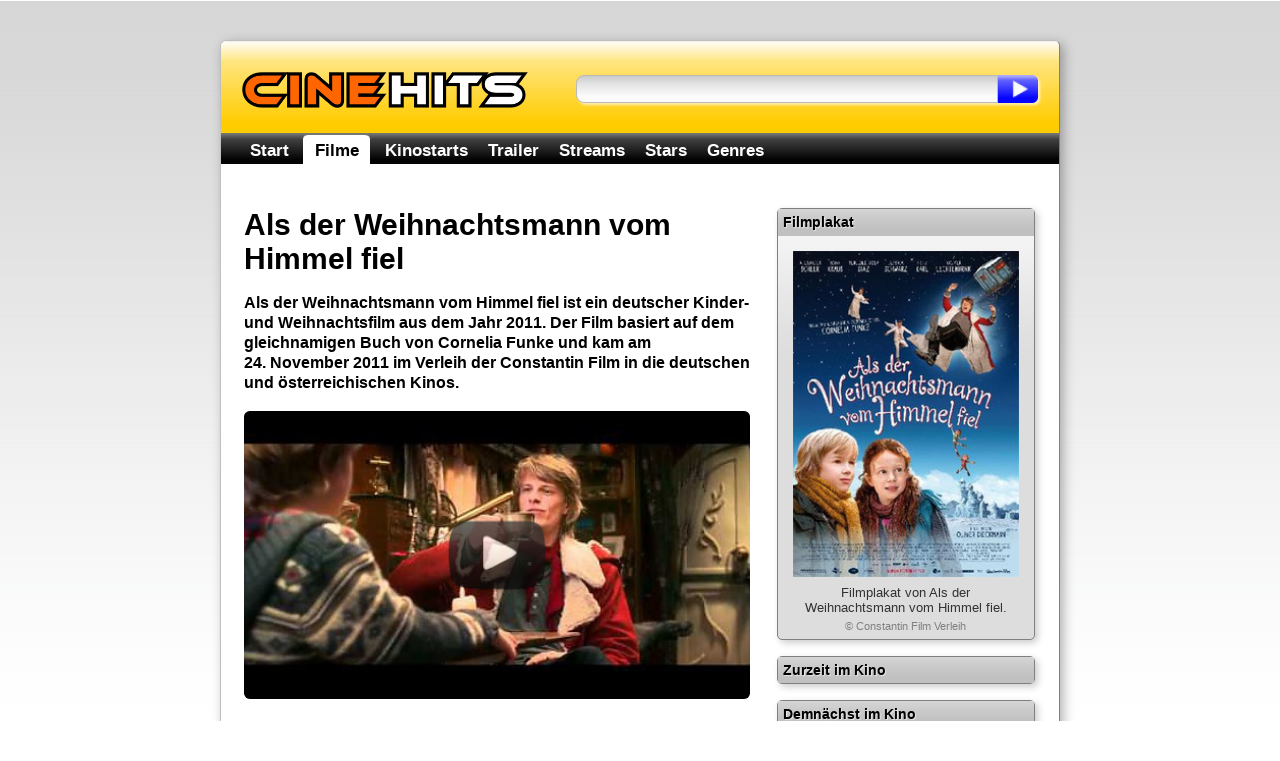

--- FILE ---
content_type: text/html; charset=utf-8
request_url: https://www.cinehits.de/film/7564
body_size: 8919
content:
<!DOCTYPE HTML PUBLIC "-//W3C//DTD HTML 4.01//EN"
        "http://www.w3.org/TR/html4/strict.dtd">
        
<html lang="de" itemscope itemtype="http://schema.org/WebPage">
<head>
	<title>Als der Weihnachtsmann vom Himmel fiel - Inhalt, Infos und Fakten</title>

	<meta http-equiv="Content-Type" content="text/html; charset=UTF-8">
	<meta name="revision" content="3 days" >
	<meta name="robots" content="index,follow" >
	<meta name="description" content="Als der Weihnachtsmann vom Himmel fiel - alle Infos zum Film: Als der Weihnachtsmann vom Himmel fiel ist ein deutscher Kinder- und Weihnachtsfilm aus dem Jahr 2011. Der Film basiert auf dem gleichnamigen Buch von Cornelia Funke und kam am 24. November 2011 im Verleih der Constantin Film in die deutschen und..." >
	
	<meta http-equiv="pragma" content="no-cache" >
	<meta http-equiv="expires" content="300" >
	<meta name="expire" content="100" >	
	
	<meta http-equiv="cache-control" content="no-cache" >
	<meta http-equiv="content-language" content="de" >
	<meta name="MSSmartTagsPreventParsing" content="TRUE" >
	<meta name="generator" content="Claudia Content" >
	
	<meta name="geo.placename" content="Köln, Deutschland">
	<meta name="geo.position" content="50.938056,6.956944">
	<meta name="geo.region" content="DE-NW">
	<meta name="ICBM" content="50.938056,6.956944">	
	
	<link href="//www.cinehits.de/rss/" rel="alternate" type="application/rss+xml" title="Aktuelle Kinostarts" >
	<link href="https://plus.google.com/117985393862288354217/" rel="publisher" >
	<link rel="icon" href="//www.cinehits.de/favicon.png" type="image/png">
	<link rel="image_src" href="https://www.cinehits.de/images/trailer/yt_CjR-Eu-BZiI_8.jpg">

	<meta name="DC.Title"       content="Als der Weihnachtsmann vom Himmel fiel - Inhalt, Infos und Fakten" >
	<meta name="DC.Description" content="Als der Weihnachtsmann vom Himmel fiel - alle Infos zum Film: Als der Weihnachtsmann vom Himmel fiel ist ein deutscher Kinder- und Weihnachtsfilm aus dem Jahr 2011. Der Film basiert auf dem gleichnamigen Buch von Cornelia Funke und kam am 24. November 2011 im Verleih der Constantin Film in die deutschen und...">
	<meta name="DC.Type"        content="Text" >
	<meta name="DC.Format"      content="text/html" >
	<meta name="DC.Identifier"  content="//www.cinehits.de/" itemprop="url">
	<meta name="DC.Language"    content="de" >
	<meta name="DC.Rights"      content="Alle Rechte liegen beim Autor, soweit nicht anderweitig vermerkt" >
	
	<meta property="og:title" content="Als der Weihnachtsmann vom Himmel fiel - Inhalt, Infos und Fakten" >
	<meta property="og:description" content="Als der Weihnachtsmann vom Himmel fiel - alle Infos zum Film: Als der Weihnachtsmann vom Himmel fiel ist ein deutscher Kinder- und Weihnachtsfilm aus dem Jahr 2011. Der Film basiert auf dem gleichnamigen Buch von Cornelia Funke und kam am 24. November 2011 im Verleih der Constantin Film in die deutschen und...">
	<meta property="og:type" content="movie" >
	<meta property="og:url" content="//www.cinehits.de/film/7564" >
	<meta property="og:image" content="https://www.cinehits.de/images/trailer/yt_CjR-Eu-BZiI_8.jpg" >
	
		<meta name="twitter:card" content="summary_large_image">
	<meta name="twitter:site" content="@CinehitsDE">
	<meta name="twitter:title" content="Als der Weihnachtsmann vom Himmel fiel - Inhalt, Infos und Fakten">
	<meta name="twitter:description" content="Als der Weihnachtsmann vom Himmel fiel - alle Infos zum Film: Als der Weihnachtsmann vom Himmel fiel ist ein deutscher Kinder- und Weihnachtsfilm aus dem Jahr 2011. Der Film basiert auf dem gleichnamigen Buch von Cornelia Funke und kam am 24. November 2011 im Verleih der Constantin Film in die deutschen und...">
	<meta name="twitter:image" content="https://www.cinehits.de/images/trailer/yt_CjR-Eu-BZiI_8.jpg">

	
	<link rel="apple-touch-icon" type="image/png" href="//www.cinehits.de/apple-touch-icon.png">
	
	<meta name="viewport" content="width=device-width, initial-scale=1.0, user-scalable=no" >
	<meta name="HandheldFriendly" content="true" />
	<link rel="stylesheet" type="text/css" href="//www.cinehits.de/_binding/main.css" >
	<!--[if lt IE 9]>
	<style type="text/css">
		#Navigation li {
			display: inline;
		}
	</style>
	<![endif]-->
	
	<script async type="text/javascript" src="//www.cinehits.de/js/main.js"></script><noscript></noscript>
	
	

	<script async src="//pagead2.googlesyndication.com/pagead/js/adsbygoogle.js"></script>
	<script>
		(adsbygoogle = window.adsbygoogle || []).push({
			google_ad_client: "ca-pub-5611464161838212",
			enable_page_level_ads: true 
		});
	</script>
    
	
	<!-- Global site tag (gtag.js) - Google Analytics -->
	<script async src="https://www.googletagmanager.com/gtag/js?id=UA-93051-21"></script>
	<script>
	  window.dataLayer = window.dataLayer || [];
	  function gtag(){dataLayer.push(arguments);}
	  gtag('js', new Date());
	
	  gtag('config', 'UA-93051-21', { 'anonymize_ip': true });
	</script>

</head>
<body>

	<div id="Content">
		<div id="Header">
			<div class="floatLeft">
				<div id="ContainerLogo">
					<a href="/"><img src="//www.cinehits.de/images/logo-main.png" id="LogoObject" alt="Cinehits" title="Cinehits" border="0"></a>
      				</div>
			</div>
			<div id="Search">
				<form action="//www.cinehits.de/suche/" method="POST">
					<div class="floatLeft"><input id="SearchInput" name="dta[Suchtext]" type="text" value=""></div><div 
					class="floatLeft"><input type="submit" value="" id="SearchButton"></div>
				</form>
			</div>
		</div>
		<div id="ResponsiveNavigation">
			<ul>
				<li id="ResponsiveEntryMenu" onclick="showFlyoutMenu()"><a href="#">Menü</a></li>
				<li id="ResponsiveEntrySearch" onclick="showFlyoutSearch()"><a href="#">Suche</a></li>
			</ul>
		</div>
		<div id="Navigation" itemscope itemtype="http://schema.org/SiteNavigationElement">
			<ul>
				<li  onclick="gotoUrl('/')"><a href="//www.cinehits.de/">Start</a></li>
				<li class='aktiv' onclick="gotoUrl('/film/')"><a href="//www.cinehits.de/film/">Filme</a></li>
				<li  onclick="gotoUrl('/film/filmstarts.html')"><a href="//www.cinehits.de/film/filmstarts.html">Kinostarts</a></li>
				<li  onclick="gotoUrl('/trailer/')"><a href="//www.cinehits.de/trailer/">Trailer</a></li>
				<li  onclick="gotoUrl('/stream/')"><a href="//www.cinehits.de/stream/">Streams</a></li>
				<li  onclick="gotoUrl('/person/')"><a href="//www.cinehits.de/person/">Stars</a></li>
				<li  onclick="gotoUrl('/genre/')"><a href="//www.cinehits.de/genre/">Genres</a></li>
			</ul>
			<div class="clearBreak"></div>
		</div>
		<div id="ResponsiveSearchWrapper">
			<div id="ResponsiveSearch">
				<form action="//www.cinehits.de/suche/" method="POST">
					<table cellpadding="0" cellspacing="0" width="100%"><tr>
						<td><input id="ResponsiveSearchInput" name="dta[Suchtext]" type="text" value=""></td>
						<td width="35"><input type="submit" value="" id="ResponsiveSearchButton"></td>
					</table>
				</form>
			</div>
		</div>

		<div id="MainContent" itemprop="mainContentOfPage">

			<style type="text/css">
		h2 {
			margin-top:25px;
			font-size:25px;
		}	
	</style>


			<div id="LeftColumn" itemscope itemtype="http://schema.org/Movie">
				<h1 itemprop="name">Als der Weihnachtsmann vom Himmel fiel</h1>

			<p style="text-align:left;margin-bottom:18px;" itemprop="description"><b>Als der Weihnachtsmann vom Himmel fiel ist ein deutscher Kinder- und Weihnachtsfilm aus dem Jahr 2011. Der Film basiert auf dem gleichnamigen Buch von Cornelia Funke und kam am 24. November 2011 im Verleih der Constantin Film in die deutschen und österreichischen Kinos.</b></p>


				
				
				<script type="text/javascript">
					function activatePlayButton(action){
						var playButton = document.getElementById("PlayButton");
						if (playButton != null){
							if (action){
								playButton.src="/images/play-button-red.png";
							} else {
								playButton.src="/images/play-button.png";
							}	
						}
					}
				</script>
				<div onclick="gotoUrl('/trailer/7564.html')" id="VideoTeaserContainer" 
				     onmouseover="activatePlayButton(true);" onmouseout="activatePlayButton(false);">
				     	<a href="//www.cinehits.de/trailer/7564" itemprop="trailer"><img itemprop="image" id="VideoTeaserImage" 
				     		alt="Szenenbild aus dem Film 'Als der Weihnachtsmann vom Himmel fiel'" 
				     		src="//www.cinehits.de/images/trailer/yt_CjR-Eu-BZiI_8.jpg" border="0">
					<img id="PlayButton" src="/images/play-button.png" border="0" alt=""></a>
				</div>

			<p style="margin-top:0px;margin-bottom:1.3em">Ein Junge muss sich mit einem neuen Umfeld anfreunden und erlebt das Abenteuer seines Lebens, als der Weihnachtsmann seine Hilfe benötigt. Toller Mix aus Fantasyabenteuer und Familiendrama nach einer Vorlage von Cornelia Funke.  (Maxdome.de-Filmbeschreibung)</p>


				<div onclick="gotoUrl('#filmPlotSummary')" style="cursor:pointer;background-color: rgb(221, 221, 221);margin-bottom:15px;padding:15px;padding-top:10px;padding-bottom:10px;background-image:url(/images/box-content-top-bg.png);border-radius:7px;border:1px solid gray;">
					<div id="FullText" style="height:45px;padding-top:0px; vertical-align: middle; display: table-cell;padding-left:68px;background-image:url(/images/icon-story-52px.png);background-repeat:no-repeat;">
						<div><b style="font-size:16px;"><a href="#filmPlotSummary">Inhaltsangabe</a></b></div>
					</div>
				</div>

				<div onclick="gotoUrl('#filmFacts')" style="cursor:pointer;background-color: rgb(221, 221, 221);margin-bottom:15px;padding:15px;padding-top:10px;padding-bottom:10px;background-image:url(/images/box-content-top-bg.png);border-radius:7px;border:1px solid gray;">
					<div id="FullText" style="height:45px;padding-top:0px; vertical-align: middle; display: table-cell;padding-left:68px;background-image:url(/images/icon-info-52px.png);background-repeat:no-repeat;">
						<div><b style="font-size:16px;"><a href="#filmFacts">Fakten zum Film</a></b></div>
					</div>
				</div>

				<div onclick="gotoUrl('//www.cinehits.de/trailer/7564')" style="cursor:pointer;background-color: rgb(221, 221, 221);margin-bottom:15px;padding:15px;padding-top:10px;padding-bottom:10px;background-image:url(/images/box-content-top-bg.png);border-radius:7px;border:1px solid gray;">
					<div id="VodLink" style="height:45px;padding-top:0px; vertical-align: middle; display: table-cell;padding-left:68px;background-image:url(/images/icon-trailer-52px.png);background-repeat:no-repeat;">
						<div><b style="font-size:16px;"><a href="//www.cinehits.de/trailer/7564">Trailer: Als der Weihnachtsmann vom Himmel fiel</a></b></div>
					</div>
				</div>

				<div onclick="gotoUrl('//www.cinehits.de/stream/7564')" style="cursor:pointer;background-color: rgb(221, 221, 221);margin-bottom:15px;padding:15px;padding-top:10px;padding-bottom:10px;background-image:url(/images/box-content-top-bg.png);border-radius:7px;border:1px solid gray;">
					<div id="VodLink" style="height:45px;padding-top:0px; vertical-align: middle; display: table-cell;padding-left:68px;background-image:url(/images/icon-stream-52px.png);background-repeat:no-repeat;">
						<div><b style="font-size:16px;"><a href="//www.cinehits.de/stream/7564" rel="nofollow">Stream: Als der Weihnachtsmann vom Himmel fiel</a></b></div>
					</div>
				</div>


<!--
		<script type="text/javascript" language="javascript">
			writeSocialButtons(0,18,"top");
		</script><noscript></noscript>
-->

<h2 id="filmFacts">Fakten zum Film</h2>
					<table class="cineFacts" cellspacing="0">
						<tr>
							<th colspan="2"><h3>Filmdaten</h3></th>
						</tr>
						<tr>
							<td valign="top">Kinostart:</td>
							<td><a href="//www.cinehits.de/release/2011-11-24.html" itemprop="datePublished" content="2011-11-24"
				title="Kinostarts 24.11.2011">24.11.2011</a></td>
						</tr>
						<tr>
							<td valign="top">Originaltitel:</td>
							<td>Als der Weihnachtsmann vom Himmel fiel</td>
						</tr>
						<tr>
							<td valign="top">Genre:</td>
							<td><a href='//www.cinehits.de/genre/familie.html'><span itemprop="genre">Familie</span></a></td>
						</tr>
						<tr>
							<td valign="top">Produktion:</td>
							<td>Deutschland</td>
						</tr>
						<tr>
							<td valign="top">Jahr:</td>
							<td><a href="//www.cinehits.de/release/filme-2011.html" title="Filme 2011">2011</a></td>
						</tr>
						<tr>
							<td valign="top">Länge:</td>
							<td>107 Minuten</td>
						</tr>
						<tr>
							<td valign="top">Verleih:</td>
							<td>Constantin Film Verleih</td>
						</tr>
						<tr>
							<td valign="top">Website:</td>
							<td><a href='http://weihnachtsmann-film.de' rel='nofollow'>Offizielle Homepage</a></td>
						</tr>

					</table>					<table class="cineFacts" cellspacing="0">
						<tr>
							<th colspan="2"><h3>Besetzung und Crew</h3></th>
						</tr>
						<tr>
							<td valign="top">Regie:</td>
							<td><span itemprop="director" itemscope itemtype="http://schema.org/Person"><a href="//www.cinehits.de/person/oliver-dieckmann.html"  itemprop="url"  title="Steckbrief Oliver Dieckmann"><span itemprop="name">Oliver Dieckmann</span></a></span></td>
						</tr>
						<tr>
							<td valign="top">Stars:</td>
							<td><span itemprop="actor" itemscope itemtype="http://schema.org/Person"><a href="//www.cinehits.de/person/alexander-scheer.html"  itemprop="url"  title="Steckbrief Alexander Scheer"><span itemprop="name">Alexander Scheer</span></a></span>, <span itemprop="actor" itemscope itemtype="http://schema.org/Person"><a href="//www.cinehits.de/person/noah-kraus.html"  itemprop="url"  title="Steckbrief Noah Kraus"><span itemprop="name">Noah Kraus</span></a></span>, <span itemprop="actor" itemscope itemtype="http://schema.org/Person"><a href="//www.cinehits.de/person/mercedes-jadea-diaz.html"  itemprop="url"  title="Steckbrief Mercedes Jadea Diaz"><span itemprop="name">Mercedes Jadea Diaz</span></a></span></td>
						</tr>
						<tr>
							<td valign="top">Drehbuch:</td>
							<td>Benjamin Biehn, Robin Getrost, Uschi Reich</td>
						</tr>
						<tr>
							<td valign="top">Produktion:</td>
							<td>Uschi Reich</td>
						</tr>
						<tr>
							<td valign="top">Kamera:</td>
							<td>Alexander Fischerkoesen</td>
						</tr>
						<tr>
							<td valign="top">Schnitt:</td>
							<td>Christian Nauheimer</td>
						</tr>

					</table>


			<h2 id="filmPlotSummary">Inhaltsangabe</h2>
			
			<p>
				Hier findest Du die Zusammenfassung der Handlung für den Film <i>Als der Weihnachtsmann vom Himmel fiel</i>. Achtung, Spoilerwarnung:
				bitte die Inhaltsbeschreibung nicht weiterlesen, falls Du das Ende des Films nicht erfahren möchtest!
			</p>
			
							<p>Waldemar Wilhelm Wichteltod, ein Weihnachtsmann und Herrscher über die Weihnachtswelt, verbietet den anderen Weihnachtsmänner, Kinderwünsche als Geschenk an Weihnachten zu vergeben, da er es auf das Geld ihrer Eltern absieht, die für die Geschenke bezahlen. Niklas Julebukk jedoch stellt sich dem und setzt mit sechs weiteren Weihnachtsmänner Widerstand, wobei die Anderen, indem ihnen die Stiefel abgenommen wurden, nach 24 Sekunden zu klarem Eis, das in der Weihnachtswelt "Weihnachtsfeldeis" genannt wird, verwandelt wurden. Nun wird auch Julebukk, der letzte "wahre" Weihnachtsmann deswegen angeklagt, er schafft es jedoch zu entkommen. Die Rentiere, bis auf Julebukks Bester, Sternschnuppe, wurden zu Salami verarbeitet und die Kobolde verjagt. Lediglich zwei, die den Namen Fliegenbart und Kleckerbat tragen, konnten mit Julebukk fliehen.</p>
				<p>Die Handlung setzt am 12. Dezember im darauffolgenden Jahr in der Weihnachtswelt ein. Dabei versucht Julebukk mit den Kobolden vor annähernden Nussknackern, langsame roboterartige Wesen, zu fliehen und eine Verfolgungsjagd beginnt zwischen ihm und den grauen Männern, Anhänger von Wichteltod, wobei Julebukk in seinem von Sternschnuppe angezogenen Weihnachtswagen vor Wichteltods Anhängern, die auf Motorschlitten fahren, wegfährt. Dabei gesellen sich auch die Engel Emanuel und Matilda zu Julebukk. Die Verfolgungsjagd endet an der Grenze der Weihnachtswelt, wo Sternschnuppe unsichtbar mit dem Weihnachtswagen über der Erde fliegen kann, die grauen Männer jedoch zurückbleiben müssen.</p>
				<p>In einem von Wichteltod heraufbeschworenen Gewitter wird der Wagen von Julebukk von Sternschnuppe getrennt und der Weihnachtsmann stürzt vom Himmel auf die Erde. In der Nähe vom Absturz lebt Ben mit seinen Eltern im Haus von dessen Großvater. Wegen finanziellen Schwierigkeiten musste die Familie aus München ziehen. Bens Mutter öffnet in der neuen Wohngegend eine Konditorei. Vor seinem ersten Schultag in der neuen Schule sieht Ben den Absturz des Weihnachtsmann. Am nächsten Morgen geht Ben statt zur Schule zum Absturzort und er wird von Chris, Mike und Jonas dazu provoziert, am Wagen des Weihnachtsmanns anzuklopfen. Dabei rennen alle außer Ben weg.</p>
				<p>In der Schule wird Ben sofort von Mike verspottet und lernt seine Nachbarin Charlotte kennen. Ihr Vater ist im vorangegangenen Weihnachten von der Familie gegangen und hat seither nichts von sich hören lassen. Ben geht nach dem Schultag zurück zum als Bauwagen getarnten Weihnachtswagen und macht mit Julebukk und seinen Helfern Bekanntschaft. Julebukk klärt ihn über die Geschehnisse auf und Ben schenkt ihm Glauben. Auch erfährt Ben, dass sich hinter der weißen Tür vom Bauwagen die Weihnachtswelt befindet.</p>
				<p>Als Ben am Abend nach Hause kommt, bekommt er mit, wie sein Vater eine Reise nach Mallorca gewinnt, die an Heiligabend losgehen soll. Da sich Ben so nicht Weihnachten vorstellt, missfällt ihm diese Planung.</p>
				<p>Am nächsten Tag führt Charlotte ihren Hund Wutz gassi und kommt dabei vor den Wagen von Julebukk, wo Wutz reinrennt und sie ihm folgt. Der Weihnachtsmann erzählt auch ihr seine Geschichte, sie schenkt ihm jedoch keinen Glauben und geht wieder weg, als Ben erscheint. Er erhält vom Weihnachtsmann den Auftrag, sein unsichtbares Rentier aufzuspüren und zu ihm zurückzubringen. Um die Fährte aufnehmen zu können, muss Ben Charlotte überreden, mit ihrem Hund Wutz, der Sternschnuppe riechen kann, auf Suche zu gehen. Sie finden das Rentier im Einkaufszentrum wieder, fliegen mit diesem davon und bringen es zu Julebukk.</p>
				<p>Er nimmt ihn zu sich, bedankt sich bei ihnen und wird fast von grauen Männer, die auf der Erde in silbernen Limousinen unterwegs sind, erwischt. Daher flieht er mit seinem Bauwagen in den Wald, hinterlässt Ben und Charlotte jedoch dabei eine Spur, die sie zu ihm führen soll, und dekoriert zuvor noch die Konditorei von Bens Mutter.</p>
				<p>In der Schule geht Ben mit Mike die Wette ein, dass es den Weihnachtsmann wirklich gibt. Als Beweis soll es am nächsten Tag schneien. Dazu gehen Ben und Charlotte zu Julebukk, den sie im Wald wiederfinden. Er will, dass man den Glauben an ihn nicht verliert und lässt die Kinder trotz Protest der Engel die weiße Tür passieren. Von dort aus können Ben und Charlotte über einen Schlauch Schnee aufsaugen, der auf die Erde herunterschneien wird. Dabei werden sie jedoch von Nussknackern entdeckt, die Ben und Charlotte gefangennehmen wollen. Allerdings können sie mit Hilfe von Julebukk zurück in seinen Wohnwagen fliehen und haben genug Schnee gesammelt, sodass es am nächsten Tag auf der Erde schneit.</p>
				<p>In der Schule steht Mike zu seinem Wort und ruft, Ben tragend, aus, dass es den Weihnachtsmann gibt. Niklas Julebukk hat die Konditorei von Bens Mutter in der Nacht weiter verzaubert, so dass vor dem Gebäude ein Baum Äpfel trägt und die Bevölkerung, begeistert vor der Schönheit, in das bis dahin schlecht laufende Geschäft geht. Unter den Gästen befindet sich allerdings auch Wichteltod, der sich Ben und Charlotte, nachdem sie von der Schule kommen, als "wahrer" Weihnachtsmann ausgibt und sie nach Julebukks Wohnwagen befragt. Um ihn zu warnen, laufen Charlotte und Ben zu ihm und verkünden den Weihnachtsmann von Wichteltods Näherung. Dabei wurden sie jedoch von den grauen Männern verfolgt, sodass Wichteltod kurz darauf vor dem Bauwagen steht.</p>
				<p>Er will Julebukk im Wald die Stiefel ausziehen, sodass er zu Eis erstarrt. Allerdings können Ben und Charlotte, nachdem Sternschnuppe Wichteltod umschubste, die Stiefel ausziehen. Er verlangt seine Stiefel zurück, jedoch können die grauen Männer sie nicht bekommen. Als er verlangt, ihr Leben für das seine zu opfern, fliehen sie. Die sich nähernden Nussknacker können durch Schneebälle zu Fall gebracht werden. Nach stiefellosen 24 Sekunden verwandelt sich Wichteltod zu Eis und ist endgültig besiegt. Somit ist Weihnachten gerettet.</p>
				<p>Zwischenzeitlich ist Bens Vater in der Konditorei auf der Treppe ausgerutscht und hat sich sein Bein gebrochen. Ben, der von den Kobolden nach dem Kampf davon erfährt, geht in das Krankenhaus, in das sein Vater eingeliefert wurde. Als er erfährt, dass seine Familie deswegen nicht nach Mallorca reisen kann, freut er sich.</p>
				<p>An Heiligabend entscheiden Charlottes und Bens Familie spontan, Weihnachten gemeinsam zu feiern. Ben und Charlotte erwarten dabei Julebukk zu Besuch. Als er kommt, gibt er sich auch den Erwachsenen als den letzten "echten" Weihnachtsmann zu erkennen und beschenkt alle. Charlotte erhält zusätzlich ihren Herzenswunsch, wieder mit ihrem Vater reden zu können. Zum Schluss verabschiedet sich Julebukk von den Kindern mit dem Versprechen, sie zur nächsten Weihnacht wieder zu treffen.</p>

			
				
				

  
	<h2 id="dvd">DVD und Blue-ray</h2>
  
						<table class="cineFacts" cellspacing="0">
						<tr>
							<th colspan="2"><h3>DVD</h3></th>
						</tr>
						<tr>
							<td valign="top">Titel:</td>
							<td><a href="http://www.amazon.de/Als-Weihnachtsmann-vom-Himmel-fiel/dp/B006E02ICS%3FSubscriptionId%3D0AHMWTR6YA911YAKWYR2%26tag%3Dcinehits-21%26linkCode%3Dxm2%26camp%3D2025%26creative%3D165953%26creativeASIN%3DB006E02ICS" target="_blank" rel="nofollow">Als der Weihnachtsmann vom Himmel fiel</a></td>
						</tr>
						<tr>
							<td valign="top">Label:</td>
							<td>Highlight</td>
						</tr>
						<tr>
							<td valign="top">Releasedatum:</td>
							<td>02.11.2012</td>
						</tr>
						<tr>
							<td valign="top">Laufzeit:</td>
							<td>103 Minuten</td>
						</tr>
						<tr>
							<td valign="top">Sprachen:</td>
							<td>Deutsch</td>
						</tr>
						<tr>
							<td valign="top">Format:</td>
							<td>Dolby, PAL, Widescreen</td>
						</tr>
						<tr>
							<td valign="top">Bildformat:</td>
							<td>16:9 - 2.35:1</td>
						</tr>
						<tr>
							<td valign="top">Region-Code:</td>
							<td>2 - West- und Mitteleuropa, Südafrika, Ägypten und Naher Osten, Japan</td>
						</tr>
						<tr>
							<td valign="top">EAN:</td>
							<td>4011976880288</td>
						</tr>
						<tr>
							<td valign="top">Kaufen:</td>
							<td><a href="http://www.amazon.de/Als-Weihnachtsmann-vom-Himmel-fiel/dp/B006E02ICS%3FSubscriptionId%3D0AHMWTR6YA911YAKWYR2%26tag%3Dcinehits-21%26linkCode%3Dxm2%26camp%3D2025%26creative%3D165953%26creativeASIN%3DB006E02ICS" style='display:inline-block;background-color:#DDD;margin-top:5px;margin-bottom:5px;padding:5px;border-radius:7px;border:1px solid gray;background-image:url("/images/box-content-top-bg.png")' 
					target="_blank" rel="nofollow">Diese DVD kaufen</a></td>
						</tr>

					</table>
	
  
  

  
	<h2 id="soundtrack">Soundtrack</h2>
  
	<div itemprop="hasPart" itemscope itemtype="http://schema.org/MusicAlbum">
						<table class="cineFacts" cellspacing="0">
						<tr>
							<th colspan="2"><h3>Audio CD</h3></th>
						</tr>
						<tr>
							<td valign="top">Titel:</td>
							<td><a href="http://www.amazon.de/Als-Weihnachtsmann-vom-Himmel-fiel/dp/B0064IP0UC%3FSubscriptionId%3D0AHMWTR6YA911YAKWYR2%26tag%3Dcinehits-21%26linkCode%3Dxm2%26camp%3D2025%26creative%3D165953%26creativeASIN%3DB0064IP0UC" target="_blank" rel="nofollow"><span itemprop="name">Als der Weihnachtsmann vom Himmel fiel</span></a></td>
						</tr>
						<tr>
							<td valign="top">Label:</td>
							<td><span itemprop="publisher" itemscope itemtype="http://schema.org/Organization"><span itemprop="name">Colosseum (Alive)</span></span></td>
						</tr>
						<tr>
							<td valign="top">Releasedatum:</td>
							<td><span itemprop="datePublished" content="2011-12-02">02.12.2011</span></td>
						</tr>
						<tr>
							<td valign="top">Discs:</td>
							<td>1</td>
						</tr>
						<tr>
							<td valign="top">EAN:</td>
							<td>4005939815929</td>
						</tr>
						<tr>
							<td valign="top">Kaufen:</td>
							<td><a href="http://www.amazon.de/Als-Weihnachtsmann-vom-Himmel-fiel/dp/B0064IP0UC%3FSubscriptionId%3D0AHMWTR6YA911YAKWYR2%26tag%3Dcinehits-21%26linkCode%3Dxm2%26camp%3D2025%26creative%3D165953%26creativeASIN%3DB0064IP0UC" style='display:inline-block;background-color:#DDD;margin-top:5px;margin-bottom:5px;padding:5px;border-radius:7px;border:1px solid gray;background-image:url("/images/box-content-top-bg.png")' 
					target="_blank" rel="nofollow">Diesen Soundtrack kaufen</a></td>
						</tr>

					</table>
	</div>
  
  





			<div style="font-size:12px;color:gray;margin-top:1.5em;margin-bottom:1.5em">
				Die Inhaltsangabe zum Film basiert auf dem Artikel <a style="color:gray" rel="nofollow" target="_blank" href="http://de.wikipedia.org/wiki/Als_der_Weihnachtsmann_vom_Himmel_fiel_%28Film%29">Als der Weihnachtsmann vom Himmel fiel (Film)</a>
			  	aus der freien Enzyklopädie <a style="color:gray" rel="nofollow"  target="_blank" href="http://de.wikipedia.org/wiki/Wikipedia:Hauptseite">Wikipedia</a>.
			 	Er steht unter der Doppellizenz <a style="color:gray" rel="nofollow"  target="_blank" href="http://www.selflinux.org/selflinux/html/gfdl_de.html">GNU-Lizenz für freie Dokumentation</a> und
			 	<a style="color:gray" rel="nofollow" href="http://creativecommons.org/licenses/by-sa/3.0/de/" target="_blank">Creative Commons CC-BY-SA 3.0 Unported</a>.
			 	<a style="color:gray" rel="nofollow" 
			 	href="http://de.wikipedia.org/w/index.php?title=Als_der_Weihnachtsmann_vom_Himmel_fiel_%28Film%29&amp;action=history" target="_blank">
				Liste der Autoren</a>.
			</div>
			
				
				

			<script type="text/javascript" language="javascript"><!--
				writeSocialButtons(0,18,"bottom");
			//--></script><noscript></noscript>	

			</div>
			
			<div id="RightColumn">
				<div>
					<table class="cineFacts" cellspacing="0">
						<tr>
							<th colspan="2">Filmplakat</th>
						</tr>
						<tr>
							<td style="text-align:center;padding:15px;padding-top:15px;padding-bottom:7px;width:auto;">
								<img style="width:100%;max-width:250px;" src="//www.cinehits.de/images/poster/00007564_1.jpg" border="0" alt="Filmplakat Als der Weihnachtsmann vom Himmel fiel">
								<div style="color:#333333;padding:0px;font-size:13px;width:auto;margin-top:5px;font-weight:normal;">
									Filmplakat von Als der Weihnachtsmann vom Himmel fiel.
								</div>
								<div style="padding:0px;font-size:11px;width:auto;margin-top:5px;font-weight:normal;">
									&copy; Constantin Film Verleih
								</div>
							</td>
						</tr>
					</table>

					<table class="cineFacts" cellspacing="0">
						<tr>
							<th colspan="2">Zurzeit im Kino</th>
						</tr>

					</table>					<!-- >table class="cineFacts" cellspacing="0">
						<tr>
							<th colspan="2">Info</th>
						</tr>
						<tr>
							<td style="text-align:center;padding:15px;padding-top:15px;padding-bottom:7px;width:auto;">
								<script type="text/javascript">
								google_ad_client = "ca-pub-9384806652080929";
								/* Cinehits - Small Square */
								google_ad_slot = "2662746851";
								google_ad_width = 200;
								google_ad_height = 200;
								
								</script>
								<script type="text/javascript"
								src="//pagead2.googlesyndication.com/pagead/show_ads.js">
								</script>
							</td>
						</tr>
					</table-->
					<table class="cineFacts" cellspacing="0">
						<tr>
							<th colspan="2">Demnächst im Kino</th>
						</tr>

					</table>
				</div>
			</div>			
				
			<div id="ReFinanceBottom"  style="clear:both;width:100%">
				<!-- -->
			</div>
				
				
			<div id="SocialButtons" style="clear:both">
				<div class="button" id="ButtonFacebook"><div class="cell" onclick="gotoUrl('https://www.facebook.com/cinehits.de')">
					<div class="cellContent">
						<div><b><a rel="nofollow" href="https://www.facebook.com/cinehits.de" title="Cinehits auf Facebook">Facebook</a></b></div>
					</div>
				</div></div>
				<div class="button" id="ButtonTwitter"><div class="cell" onclick="gotoUrl('https://twitter.com/CinehitsDE')">
					<div class="cellContent">
						<div><b><a rel="nofollow" href="https://twitter.com/CinehitsDE" title="Cinehits auf Twitter">Twitter</a></b></div>
					</div>
				</div></div>
				<div class="button" id="ButtonCalendify"><div class="cell" onclick="gotoUrl('https://calendify.com/@Cinehits')">
					<div class="cellContent">
						<div><b><a rel="nofollow" href="https://calendify.com/@Cinehits" title="Cinehits auf Calendify">Calendify</a></b></div>
					</div>
				</div></div>
			</div>			
		</div>
		<div id="Footer">
			<a href="/impressum.html">Impressum</a> &nbsp;&ndash;&nbsp;
			<a href="/datenschutz.html">Datenschutzhinweis</a> &nbsp;&ndash;&nbsp;
			Als der Weihnachtsmann vom Himmel fiel - Inhalt, Infos und Fakten &copy; 2012 - 2026 
		</div>
	</div>
	<script type="text/javascript">
		var mainUrl = "www.cinehits.de";
		function prepareFriendlyText(txt){
			var selLength = txt.length;
			var textTitle = "";
			if (txt.trim){
				txt = txt.trim();
			}
			if (selLength > 950 && textTitle != ""){
				if (textTitle == ""){
					textTitle = document.title;
				}
				txt = txt+ " Der Text \"<a style='text-decoration:none' href='"+document.location.href+
					"'>"+textTitle+"</a>\" wurde von <a style='text-decoration:none' "+
					"href='https://"+mainUrl+"/'>"+mainUrl+"</a> entnommen.";
			} else if (selLength > 230){
				txt = txt + " Dieser Text wurde von <a style='text-decoration:none' "+
					"href='https://"+mainUrl+"/'>"+mainUrl+"</a> entnommen.";
			}
			txt = txt.replace(/([^>\r\n]?)(\r\n|\n\r|\r|\n)/g, '$1<br />$2');
			return txt;
		}
		function initFriendlyExtraction() {
			var docBody = document.getElementsByTagName("body")[0];
			var root = document.createElement("div");
			root.id = "CopyDiv";
			root.style.position = "absolute";
			root.style.top = "-1999px";
			root.style.left = "-1988px";
			docBody.appendChild(root);
			var helper = document.createElement("div");
			helper.id="CopyChild";
			helper.innerHTML = " ";
			root.appendChild(helper);
			var child = document.createElement("div");
			child.id="CalendarText";
			child.innerHTML = mainUrl;
			root.appendChild(child);
			if (document.addEventListener) {
				docBody.addEventListener("copy", function(i) {
					var h = document.getSelection();
					if (h.isCollapsed) {
						return
					}
					var g = h.getRangeAt(0).cloneContents();
					child.innerHTML = "";
					child.appendChild(g);
					if (child.textContent.trim().length == 0) {
						return
					}
					if ((h + "").trim().length == 0) {} else {
						child.innerHTML = prepareFriendlyText("" + h);
					}
					var f = document.createRange();
					f.selectNodeContents(child);
					var j = h.getRangeAt(0);
					h.removeAllRanges();
					h.addRange(f);
					setTimeout(function() {
						h.removeAllRanges();
						h.addRange(j)
					}, 0)
				}, false)
			} else {
				if (document.attachEvent) {}
			}
		}
		initFriendlyExtraction();
	</script>
</body>
</html>

--- FILE ---
content_type: text/html; charset=utf-8
request_url: https://www.google.com/recaptcha/api2/aframe
body_size: 267
content:
<!DOCTYPE HTML><html><head><meta http-equiv="content-type" content="text/html; charset=UTF-8"></head><body><script nonce="gBY2ugGNf_c7vDmMu2QFqQ">/** Anti-fraud and anti-abuse applications only. See google.com/recaptcha */ try{var clients={'sodar':'https://pagead2.googlesyndication.com/pagead/sodar?'};window.addEventListener("message",function(a){try{if(a.source===window.parent){var b=JSON.parse(a.data);var c=clients[b['id']];if(c){var d=document.createElement('img');d.src=c+b['params']+'&rc='+(localStorage.getItem("rc::a")?sessionStorage.getItem("rc::b"):"");window.document.body.appendChild(d);sessionStorage.setItem("rc::e",parseInt(sessionStorage.getItem("rc::e")||0)+1);localStorage.setItem("rc::h",'1769096425482');}}}catch(b){}});window.parent.postMessage("_grecaptcha_ready", "*");}catch(b){}</script></body></html>